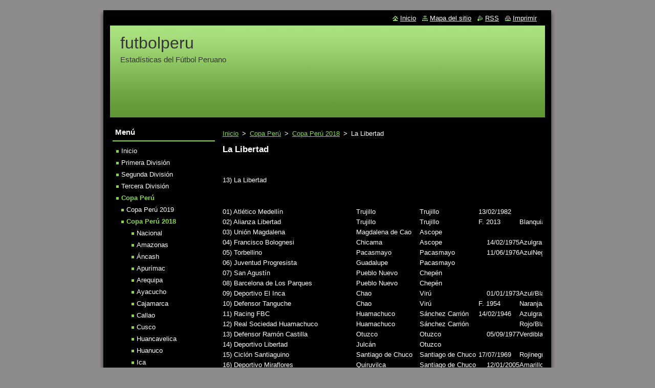

--- FILE ---
content_type: text/html; charset=UTF-8
request_url: https://futbolperu5.webnode.es/copa-peru/copa-peru-2018/la-libertad/
body_size: 6986
content:
<!--[if lte IE 9]><!DOCTYPE HTML PUBLIC "-//W3C//DTD HTML 4.01 Transitional//EN" "https://www.w3.org/TR/html4/loose.dtd"><![endif]-->
<!DOCTYPE html>
<!--[if IE]><html class="ie" lang="es"><![endif]-->
<!--[if gt IE 9]><!--> 
<html lang="es">
<!--<![endif]-->
  <head>
    <!--[if lt IE 8]><meta http-equiv="X-UA-Compatible" content="IE=EmulateIE7"><![endif]--><!--[if IE 8]><meta http-equiv="X-UA-Compatible" content="IE=EmulateIE8"><![endif]--><!--[if IE 9]><meta http-equiv="X-UA-Compatible" content="IE=EmulateIE9"><![endif]-->
    <base href="https://futbolperu5.webnode.es/">
  <meta charset="utf-8">
  <meta name="description" content="">
  <meta name="keywords" content="">
  <meta name="generator" content="Webnode">
  <meta name="apple-mobile-web-app-capable" content="yes">
  <meta name="apple-mobile-web-app-status-bar-style" content="black">
  <meta name="format-detection" content="telephone=no">
    <link rel="icon" type="image/svg+xml" href="/favicon.svg" sizes="any">  <link rel="icon" type="image/svg+xml" href="/favicon16.svg" sizes="16x16">  <link rel="icon" href="/favicon.ico"><link rel="canonical" href="https://futbolperu5.webnode.es/copa-peru/copa-peru-2018/la-libertad/">
<script type="text/javascript">(function(i,s,o,g,r,a,m){i['GoogleAnalyticsObject']=r;i[r]=i[r]||function(){
			(i[r].q=i[r].q||[]).push(arguments)},i[r].l=1*new Date();a=s.createElement(o),
			m=s.getElementsByTagName(o)[0];a.async=1;a.src=g;m.parentNode.insertBefore(a,m)
			})(window,document,'script','//www.google-analytics.com/analytics.js','ga');ga('create', 'UA-797705-6', 'auto',{"name":"wnd_header"});ga('wnd_header.set', 'dimension1', 'W1');ga('wnd_header.set', 'anonymizeIp', true);ga('wnd_header.send', 'pageview');var pageTrackerAllTrackEvent=function(category,action,opt_label,opt_value){ga('send', 'event', category, action, opt_label, opt_value)};</script>
  <link rel="alternate" type="application/rss+xml" href="https://futbolperu5.webnode.es/rss/all.xml" title="">
<!--[if lte IE 9]><style type="text/css">.cke_skin_webnode iframe {vertical-align: baseline !important;}</style><![endif]-->
    <title>La Libertad :: futbolperu</title>
    <meta name="robots" content="index, follow">
    <meta name="googlebot" content="index, follow">   
    <link href="https://d11bh4d8fhuq47.cloudfront.net/_system/skins/v8/50000513/css/style.css" rel="stylesheet" type="text/css" media="screen,projection,handheld,tv">
    <link href="https://d11bh4d8fhuq47.cloudfront.net/_system/skins/v8/50000513/css/print.css" rel="stylesheet" type="text/css" media="print">
    <script type="text/javascript" src="https://d11bh4d8fhuq47.cloudfront.net/_system/skins/v8/50000513/js/functions.js"></script>
  
				<script type="text/javascript">
				/* <![CDATA[ */
					
					if (typeof(RS_CFG) == 'undefined') RS_CFG = new Array();
					RS_CFG['staticServers'] = new Array('https://d11bh4d8fhuq47.cloudfront.net/');
					RS_CFG['skinServers'] = new Array('https://d11bh4d8fhuq47.cloudfront.net/');
					RS_CFG['filesPath'] = 'https://futbolperu5.webnode.es/_files/';
					RS_CFG['filesAWSS3Path'] = 'https://77e14404ca.clvaw-cdnwnd.com/a50d38788131d3305e12118f4fae3907/';
					RS_CFG['lbClose'] = 'Cerrar';
					RS_CFG['skin'] = 'default';
					if (!RS_CFG['labels']) RS_CFG['labels'] = new Array();
					RS_CFG['systemName'] = 'Webnode';
						
					RS_CFG['responsiveLayout'] = 0;
					RS_CFG['mobileDevice'] = 0;
					RS_CFG['labels']['copyPasteSource'] = 'Leer más:';
					
				/* ]]> */
				</script><script type="text/javascript" src="https://d11bh4d8fhuq47.cloudfront.net/_system/client/js/compressed/frontend.package.1-3-108.js?ph=77e14404ca"></script><style type="text/css"></style></head>  
  <body>  
    <div id="body_bg">      
      <div id="site">      
        <div id="site_top">
        
          <div id="nonFooter">
          
            <!-- HEADER -->          
            <div id="header">  
              <div id="header_box">     
                <div class="illustration">
                  <div id="logozone">               
                    <div id="logo"><a href="home/" title="Ir a la página de inicio."><span id="rbcSystemIdentifierLogo">futbolperu</span></a></div>          
                    <p id="moto"><span id="rbcCompanySlogan" class="rbcNoStyleSpan">Estadísticas del Fútbol Peruano</span></p>
                  </div>
                  <img src="https://d11bh4d8fhuq47.cloudfront.net/_system/skins/v8/50000513/img/illustration.jpg?ph=77e14404ca" width="850" height="180" alt="">                </div>
              </div>   
            </div>            
            <!-- /HEADER -->
            
            <!-- MAIN -->
            <div id="main"> 
                                  
              <div id="mainContent">
              
                <!-- CONTENT -->
                <div id="content">
                
                  <!-- NAVIGATOR -->
                  <div id="pageNavigator" class="rbcContentBlock">        <div class="navigator">                       <a class="navFirstPage" href="/home/">Inicio</a>      <span><span> &gt; </span></span>          <a href="/copa-peru/">Copa Perú</a>      <span><span> &gt; </span></span>          <a href="/copa-peru/copa-peru-2018/">Copa Perú 2018</a>      <span><span> &gt; </span></span>          <span id="navCurrentPage">La Libertad</span>               </div>              <div class="cleaner"><!-- / --></div>        </div>                  <!-- /NAVIGATOR -->
                
                  
								
			<div class="box">
        <div class="box_content">

		<h1>La Libertad</h1>
<div>
	&nbsp;</div>
<div>
	&nbsp;</div>
<div>
	<table border="0" cellpadding="0" cellspacing="0" style="width:820px;" width="818">
		<colgroup>
			<col>
			<col>
			<col>
			<col>
			<col>
			<col>
			<col>
			<col span="4">
		</colgroup>
		<tbody>
			<tr height="25">
				<td height="25" style="height:25px;width:128px;">13) La Libertad</td>
				<td style="width:64px;">&nbsp;</td>
				<td style="width:69px;">&nbsp;</td>
				<td style="width:63px;">&nbsp;</td>
				<td style="width:61px;">&nbsp;</td>
				<td style="width:60px;">&nbsp;</td>
				<td style="width:55px;">&nbsp;</td>
				<td style="width:80px;">&nbsp;</td>
				<td style="width:80px;">&nbsp;</td>
				<td style="width:80px;">&nbsp;</td>
				<td style="width:80px;">&nbsp;</td>
			</tr>
			<tr height="20">
				<td height="20" style="height:20px;">&nbsp;</td>
				<td>&nbsp;</td>
				<td>&nbsp;</td>
				<td>&nbsp;</td>
				<td>&nbsp;</td>
				<td>&nbsp;</td>
				<td>&nbsp;</td>
				<td>&nbsp;</td>
				<td>&nbsp;</td>
				<td>&nbsp;</td>
				<td>&nbsp;</td>
			</tr>
			<tr height="20">
				<td height="20" style="height:20px;">&nbsp;</td>
				<td>&nbsp;</td>
				<td>&nbsp;</td>
				<td>&nbsp;</td>
				<td>&nbsp;</td>
				<td>&nbsp;</td>
				<td>&nbsp;</td>
				<td>&nbsp;</td>
				<td>&nbsp;</td>
				<td>&nbsp;</td>
				<td>&nbsp;</td>
			</tr>
			<tr height="20">
				<td colspan="2" height="20" style="height:20px;">01) Atlético Medellín</td>
				<td>&nbsp;</td>
				<td>Trujillo</td>
				<td>&nbsp;</td>
				<td>Trujillo</td>
				<td>&nbsp;</td>
				<td>13/02/1982</td>
				<td>&nbsp;</td>
				<td>&nbsp;</td>
				<td>&nbsp;</td>
			</tr>
			<tr height="20">
				<td height="20" style="height:20px;">02) Alianza Libertad</td>
				<td>&nbsp;</td>
				<td>&nbsp;</td>
				<td>Trujillo</td>
				<td>&nbsp;</td>
				<td>Trujillo</td>
				<td>&nbsp;</td>
				<td>F. 2013</td>
				<td>Blanquiazul</td>
				<td>&nbsp;</td>
				<td>&nbsp;</td>
			</tr>
			<tr height="20">
				<td colspan="2" height="20" style="height:20px;">03) Unión Magdalena</td>
				<td>&nbsp;</td>
				<td colspan="2">Magdalena de Cao</td>
				<td>Ascope</td>
				<td>&nbsp;</td>
				<td>&nbsp;</td>
				<td>&nbsp;</td>
				<td>&nbsp;</td>
				<td>&nbsp;</td>
			</tr>
			<tr height="20">
				<td colspan="2" height="20" style="height:20px;">04) Francisco Bolognesi</td>
				<td>&nbsp;</td>
				<td>Chicama</td>
				<td>&nbsp;</td>
				<td>Ascope</td>
				<td>&nbsp;</td>
				<td align="right">14/02/1975</td>
				<td>Azulgrana</td>
				<td>&nbsp;</td>
				<td>&nbsp;</td>
			</tr>
			<tr height="20">
				<td height="20" style="height:20px;">05) Torbellino</td>
				<td>&nbsp;</td>
				<td>&nbsp;</td>
				<td colspan="2">Pacasmayo</td>
				<td colspan="2">Pacasmayo</td>
				<td align="right">11/06/1976</td>
				<td>AzulNegro</td>
				<td>&nbsp;</td>
				<td>&nbsp;</td>
			</tr>
			<tr height="20">
				<td colspan="2" height="20" style="height:20px;">06) Juventud Progresista</td>
				<td>&nbsp;</td>
				<td colspan="2">Guadalupe</td>
				<td colspan="2">Pacasmayo</td>
				<td>&nbsp;</td>
				<td>&nbsp;</td>
				<td>&nbsp;</td>
				<td>&nbsp;</td>
			</tr>
			<tr height="20">
				<td height="20" style="height:20px;">07) San Agustín</td>
				<td>&nbsp;</td>
				<td>&nbsp;</td>
				<td colspan="2">Pueblo Nuevo</td>
				<td>Chepén</td>
				<td>&nbsp;</td>
				<td>&nbsp;</td>
				<td>&nbsp;</td>
				<td>&nbsp;</td>
				<td>&nbsp;</td>
			</tr>
			<tr height="20">
				<td colspan="2" height="20" style="height:20px;">08) Barcelona de Los Parques</td>
				<td>&nbsp;</td>
				<td colspan="2">Pueblo Nuevo</td>
				<td>Chepén</td>
				<td>&nbsp;</td>
				<td>&nbsp;</td>
				<td>&nbsp;</td>
				<td>&nbsp;</td>
				<td>&nbsp;</td>
			</tr>
			<tr height="20">
				<td colspan="2" height="20" style="height:20px;">09) Deportivo El Inca</td>
				<td>&nbsp;</td>
				<td>Chao</td>
				<td>&nbsp;</td>
				<td>Virú</td>
				<td>&nbsp;</td>
				<td align="right">01/01/1973</td>
				<td>Azul/Blanco</td>
				<td>&nbsp;</td>
				<td>&nbsp;</td>
			</tr>
			<tr height="20">
				<td colspan="2" height="20" style="height:20px;">10) Defensor Tanguche</td>
				<td>&nbsp;</td>
				<td>Chao</td>
				<td>&nbsp;</td>
				<td>Virú</td>
				<td>&nbsp;</td>
				<td>F. 1954</td>
				<td colspan="2">Naranja/Blanco</td>
				<td>&nbsp;</td>
			</tr>
			<tr height="20">
				<td height="20" style="height:20px;">11) Racing FBC</td>
				<td>&nbsp;</td>
				<td>&nbsp;</td>
				<td colspan="2">Huamachuco</td>
				<td colspan="2">Sánchez Carrión</td>
				<td>14/02/1946</td>
				<td>Azulgrana</td>
				<td>&nbsp;</td>
				<td>&nbsp;</td>
			</tr>
			<tr height="20">
				<td colspan="3" height="20" style="height:20px;">12) Real Sociedad Huamachuco</td>
				<td colspan="2">Huamachuco</td>
				<td colspan="2">Sánchez Carrión</td>
				<td>&nbsp;</td>
				<td>Rojo/Blanco</td>
				<td>&nbsp;</td>
				<td>&nbsp;</td>
			</tr>
			<tr height="20">
				<td colspan="2" height="20" style="height:20px;">13) Defensor Ramón Castilla</td>
				<td>&nbsp;</td>
				<td>Otuzco</td>
				<td>&nbsp;</td>
				<td>Otuzco</td>
				<td>&nbsp;</td>
				<td align="right">05/09/1977</td>
				<td colspan="2">Verdiblanco/Verde</td>
				<td>&nbsp;</td>
			</tr>
			<tr height="20">
				<td colspan="2" height="20" style="height:20px;">14) Deportivo Libertad</td>
				<td>&nbsp;</td>
				<td>Julcán</td>
				<td>&nbsp;</td>
				<td>Otuzco</td>
				<td>&nbsp;</td>
				<td>&nbsp;</td>
				<td>&nbsp;</td>
				<td>&nbsp;</td>
				<td>&nbsp;</td>
			</tr>
			<tr height="20">
				<td colspan="2" height="20" style="height:20px;">15) Ciclón Santiaguino</td>
				<td>&nbsp;</td>
				<td colspan="2">Santiago de Chuco</td>
				<td colspan="2">Santiago de Chuco</td>
				<td>17/07/1969</td>
				<td>Rojinegro</td>
				<td>&nbsp;</td>
				<td>&nbsp;</td>
			</tr>
			<tr height="20">
				<td colspan="2" height="20" style="height:20px;">16) Deportivo Miraflores</td>
				<td>&nbsp;</td>
				<td colspan="2">Quiruvilca</td>
				<td colspan="2">Santiago de Chuco</td>
				<td align="right">12/01/2005</td>
				<td colspan="2">AmarilloRojo/Rojo</td>
				<td align="right">16</td>
			</tr>
			<tr height="20">
				<td height="20" style="height:20px;">&nbsp;</td>
				<td>&nbsp;</td>
				<td>&nbsp;</td>
				<td>&nbsp;</td>
				<td>&nbsp;</td>
				<td>&nbsp;</td>
				<td>&nbsp;</td>
				<td>&nbsp;</td>
				<td>&nbsp;</td>
				<td>&nbsp;</td>
				<td>&nbsp;</td>
			</tr>
			<tr height="20">
				<td height="20" style="height:20px;">&nbsp;</td>
				<td>&nbsp;</td>
				<td>&nbsp;</td>
				<td>&nbsp;</td>
				<td>&nbsp;</td>
				<td>&nbsp;</td>
				<td>&nbsp;</td>
				<td>&nbsp;</td>
				<td>&nbsp;</td>
				<td>&nbsp;</td>
				<td>&nbsp;</td>
			</tr>
			<tr height="25">
				<td colspan="2" height="25" style="height:25px;">Cuadrangular Final</td>
				<td>&nbsp;</td>
				<td>&nbsp;</td>
				<td>&nbsp;</td>
				<td>&nbsp;</td>
				<td>&nbsp;</td>
				<td>&nbsp;</td>
				<td>&nbsp;</td>
				<td>&nbsp;</td>
				<td>&nbsp;</td>
			</tr>
			<tr height="20">
				<td height="20" style="height:20px;">&nbsp;</td>
				<td>&nbsp;</td>
				<td>&nbsp;</td>
				<td>&nbsp;</td>
				<td>&nbsp;</td>
				<td>&nbsp;</td>
				<td>&nbsp;</td>
				<td>&nbsp;</td>
				<td>&nbsp;</td>
				<td>&nbsp;</td>
				<td>&nbsp;</td>
			</tr>
			<tr height="20">
				<td height="20" style="height:20px;">&nbsp;</td>
				<td>&nbsp;</td>
				<td>&nbsp;</td>
				<td>&nbsp;</td>
				<td>&nbsp;</td>
				<td>&nbsp;</td>
				<td>&nbsp;</td>
				<td>&nbsp;</td>
				<td>&nbsp;</td>
				<td>&nbsp;</td>
				<td>&nbsp;</td>
			</tr>
			<tr height="20">
				<td colspan="2" height="20" style="height:20px;">Deportivo El Inca (Chao, Virú)</td>
				<td>&nbsp;</td>
				<td>&nbsp;</td>
				<td>&nbsp;</td>
				<td align="right">2</td>
				<td>&nbsp;</td>
				<td>&nbsp;</td>
				<td>&nbsp;</td>
				<td>&nbsp;</td>
				<td>&nbsp;</td>
			</tr>
			<tr height="20">
				<td colspan="4" height="20" style="height:20px;">Racing Club (Huamachuco, Sánchez Carrión)</td>
				<td>&nbsp;</td>
				<td align="right">0</td>
				<td>&nbsp;</td>
				<td>&nbsp;</td>
				<td>&nbsp;</td>
				<td>&nbsp;</td>
				<td>&nbsp;</td>
			</tr>
			<tr height="20">
				<td height="20" style="height:20px;">&nbsp;</td>
				<td>&nbsp;</td>
				<td>&nbsp;</td>
				<td>&nbsp;</td>
				<td>&nbsp;</td>
				<td>&nbsp;</td>
				<td>&nbsp;</td>
				<td>&nbsp;</td>
				<td>&nbsp;</td>
				<td>&nbsp;</td>
				<td>&nbsp;</td>
			</tr>
			<tr height="20">
				<td colspan="5" height="20" style="height:20px;">Real Sociedad Huamachuco (Huamachuco, Sánchez Carrión)</td>
				<td align="right">3</td>
				<td>&nbsp;</td>
				<td>&nbsp;</td>
				<td>&nbsp;</td>
				<td>&nbsp;</td>
				<td>&nbsp;</td>
			</tr>
			<tr height="20">
				<td colspan="3" height="20" style="height:20px;">Defensor Tanguche (Chao, Virú)</td>
				<td>&nbsp;</td>
				<td>&nbsp;</td>
				<td align="right">1</td>
				<td>&nbsp;</td>
				<td>&nbsp;</td>
				<td>&nbsp;</td>
				<td>&nbsp;</td>
				<td>&nbsp;</td>
			</tr>
			<tr height="20">
				<td height="20" style="height:20px;">&nbsp;</td>
				<td>&nbsp;</td>
				<td>&nbsp;</td>
				<td>&nbsp;</td>
				<td>&nbsp;</td>
				<td>&nbsp;</td>
				<td>&nbsp;</td>
				<td>&nbsp;</td>
				<td>&nbsp;</td>
				<td>&nbsp;</td>
				<td>&nbsp;</td>
			</tr>
			<tr height="20">
				<td height="20" style="height:20px;">&nbsp;</td>
				<td>&nbsp;</td>
				<td>&nbsp;</td>
				<td>&nbsp;</td>
				<td>&nbsp;</td>
				<td>&nbsp;</td>
				<td>&nbsp;</td>
				<td>&nbsp;</td>
				<td>&nbsp;</td>
				<td>&nbsp;</td>
				<td>&nbsp;</td>
			</tr>
			<tr height="20">
				<td colspan="3" height="20" style="height:20px;">Defensor Tanguche (Chao, Virú)</td>
				<td>&nbsp;</td>
				<td>&nbsp;</td>
				<td align="right">1</td>
				<td>&nbsp;</td>
				<td>&nbsp;</td>
				<td>&nbsp;</td>
				<td>&nbsp;</td>
				<td>&nbsp;</td>
			</tr>
			<tr height="20">
				<td colspan="2" height="20" style="height:20px;">Deportivo El Inca (Chao, Virú)</td>
				<td>&nbsp;</td>
				<td>&nbsp;</td>
				<td>&nbsp;</td>
				<td align="right">2</td>
				<td>&nbsp;</td>
				<td>&nbsp;</td>
				<td>&nbsp;</td>
				<td>&nbsp;</td>
				<td>&nbsp;</td>
			</tr>
			<tr height="20">
				<td height="20" style="height:20px;">&nbsp;</td>
				<td>&nbsp;</td>
				<td>&nbsp;</td>
				<td>&nbsp;</td>
				<td>&nbsp;</td>
				<td>&nbsp;</td>
				<td>&nbsp;</td>
				<td>&nbsp;</td>
				<td>&nbsp;</td>
				<td>&nbsp;</td>
				<td>&nbsp;</td>
			</tr>
			<tr height="20">
				<td colspan="4" height="20" style="height:20px;">Racing Club (Huamachuco, Sánchez Carrión)</td>
				<td>&nbsp;</td>
				<td align="right">3</td>
				<td>&nbsp;</td>
				<td>&nbsp;</td>
				<td>&nbsp;</td>
				<td>&nbsp;</td>
				<td>&nbsp;</td>
			</tr>
			<tr height="20">
				<td colspan="5" height="20" style="height:20px;">Real Sociedad Huamachuco (Huamachuco, Sánchez Carrión)</td>
				<td align="right">0</td>
				<td>&nbsp;</td>
				<td>&nbsp;</td>
				<td>&nbsp;</td>
				<td>&nbsp;</td>
				<td>&nbsp;</td>
			</tr>
			<tr height="20">
				<td height="20" style="height:20px;">&nbsp;</td>
				<td>&nbsp;</td>
				<td>&nbsp;</td>
				<td>&nbsp;</td>
				<td>&nbsp;</td>
				<td>&nbsp;</td>
				<td>&nbsp;</td>
				<td>&nbsp;</td>
				<td>&nbsp;</td>
				<td>&nbsp;</td>
				<td>&nbsp;</td>
			</tr>
			<tr height="20">
				<td height="20" style="height:20px;">&nbsp;</td>
				<td>&nbsp;</td>
				<td>&nbsp;</td>
				<td>&nbsp;</td>
				<td>&nbsp;</td>
				<td>&nbsp;</td>
				<td>&nbsp;</td>
				<td>&nbsp;</td>
				<td>&nbsp;</td>
				<td>&nbsp;</td>
				<td>&nbsp;</td>
			</tr>
			<tr height="20">
				<td height="20" style="height:20px;">&nbsp;</td>
				<td>PJ</td>
				<td>PG</td>
				<td>PE</td>
				<td>PP</td>
				<td>GF</td>
				<td>GC</td>
				<td>PTS</td>
				<td>&nbsp;</td>
				<td>&nbsp;</td>
				<td>&nbsp;</td>
			</tr>
			<tr height="20">
				<td height="20" style="height:20px;">&nbsp;</td>
				<td>&nbsp;</td>
				<td>&nbsp;</td>
				<td>&nbsp;</td>
				<td>&nbsp;</td>
				<td>&nbsp;</td>
				<td>&nbsp;</td>
				<td>&nbsp;</td>
				<td>&nbsp;</td>
				<td>&nbsp;</td>
				<td>&nbsp;</td>
			</tr>
			<tr height="20">
				<td height="20" style="height:20px;">Deportivo El Inca</td>
				<td>2</td>
				<td>2</td>
				<td>0</td>
				<td>0</td>
				<td>4</td>
				<td>1</td>
				<td>6</td>
				<td>&nbsp;</td>
				<td>&nbsp;</td>
				<td>&nbsp;</td>
			</tr>
			<tr height="20">
				<td height="20" style="height:20px;">Racing Club</td>
				<td>2</td>
				<td>1</td>
				<td>0</td>
				<td>1</td>
				<td>3</td>
				<td>2</td>
				<td>3</td>
				<td>&nbsp;</td>
				<td>&nbsp;</td>
				<td>&nbsp;</td>
			</tr>
			<tr height="20">
				<td height="20" style="height:20px;">Real Huamachuco</td>
				<td>2</td>
				<td>1</td>
				<td>0</td>
				<td>1</td>
				<td>3</td>
				<td>4</td>
				<td>3</td>
				<td>&nbsp;</td>
				<td>&nbsp;</td>
				<td>&nbsp;</td>
			</tr>
			<tr height="20">
				<td height="20" style="height:20px;">Defensor Tanguche</td>
				<td>2</td>
				<td>0</td>
				<td>0</td>
				<td>2</td>
				<td>2</td>
				<td>5</td>
				<td>0</td>
				<td>&nbsp;</td>
				<td>&nbsp;</td>
				<td>&nbsp;</td>
			</tr>
			<tr height="20">
				<td height="20" style="height:20px;">&nbsp;</td>
				<td>&nbsp;</td>
				<td>&nbsp;</td>
				<td>&nbsp;</td>
				<td>&nbsp;</td>
				<td>&nbsp;</td>
				<td>&nbsp;</td>
				<td>&nbsp;</td>
				<td>&nbsp;</td>
				<td>&nbsp;</td>
				<td>&nbsp;</td>
			</tr>
			<tr height="20">
				<td height="20" style="height:20px;">&nbsp;</td>
				<td>8</td>
				<td>4</td>
				<td>0</td>
				<td>4</td>
				<td>12</td>
				<td>12</td>
				<td>12</td>
				<td>&nbsp;</td>
				<td>&nbsp;</td>
				<td>&nbsp;</td>
			</tr>
		</tbody>
	</table>
</div>
<p>&nbsp;</p>

                       
        </div>
      </div>
      
      <div class="cleaner"><!-- / --></div>

		                
                </div>
                <!-- /CONTENT -->
                
              </div>
              
              <!-- SIDEBAR -->
              <div id="sidebar">              
                <div id="sidebar_content">
                
                  <!-- MENU -->  
                  


		  <div class="box">	
        <div class="box_title"><h2>Menú</h2></div>
        <div class="box_content">

		<ul class="menu">
	<li class="first">
  
      <a href="/home/">
    
      Inicio
      
  </a>
  
  </li>
	<li>
  
      <a href="/primera-division/">
    
      Primera División
      
  </a>
  
  </li>
	<li>
  
      <a href="/segunda-division/">
    
      Segunda División
      
  </a>
  
  </li>
	<li>
  
      <a href="/tercera-division/">
    
      Tercera División
      
  </a>
  
  </li>
	<li class="open selected">
  
      <a href="/copa-peru/">
    
      Copa Perú
      
  </a>
  
  
	<ul class="level1">
		<li class="first">
  
      <a href="/copa-peru/copa-peru-2019/">
    
      Copa Perú 2019
      
  </a>
  
  </li>
		<li class="selected">
  
      <a href="/copa-peru/copa-peru-2018/">
    
      Copa Perú 2018
      
  </a>
  
  
		<ul class="level2">
			<li class="first">
  
      <a href="/copa-peru/copa-peru-2018/nacional/">
    
      Nacional
      
  </a>
  
  </li>
			<li>
  
      <a href="/copa-peru/copa-peru-2018/amazonas/">
    
      Amazonas
      
  </a>
  
  </li>
			<li>
  
      <a href="/copa-peru/copa-peru-2018/ancash/">
    
      Áncash
      
  </a>
  
  </li>
			<li>
  
      <a href="/copa-peru/copa-peru-2018/apurimac/">
    
      Apurímac
      
  </a>
  
  </li>
			<li>
  
      <a href="/copa-peru/copa-peru-2018/arequipa/">
    
      Arequipa
      
  </a>
  
  </li>
			<li>
  
      <a href="/copa-peru/copa-peru-2018/ayacucho/">
    
      Ayacucho 
      
  </a>
  
  </li>
			<li>
  
      <a href="/copa-peru/copa-peru-2018/cajamarca/">
    
      Cajamarca
      
  </a>
  
  </li>
			<li>
  
      <a href="/copa-peru/copa-peru-2018/callao/">
    
      Callao
      
  </a>
  
  </li>
			<li>
  
      <a href="/copa-peru/copa-peru-2018/cusco/">
    
      Cusco
      
  </a>
  
  </li>
			<li>
  
      <a href="/copa-peru/copa-peru-2018/huancavelica/">
    
      Huancavelica
      
  </a>
  
  </li>
			<li>
  
      <a href="/copa-peru/copa-peru-2018/huanuco/">
    
      Huanuco
      
  </a>
  
  </li>
			<li>
  
      <a href="/copa-peru/copa-peru-2018/ica/">
    
      Ica
      
  </a>
  
  </li>
			<li>
  
      <a href="/copa-peru/copa-peru-2018/junin/">
    
      Junín
      
  </a>
  
  </li>
			<li class="selected activeSelected">
  
      <a href="/copa-peru/copa-peru-2018/la-libertad/">
    
      La Libertad
      
  </a>
  
  </li>
			<li>
  
      <a href="/copa-peru/copa-peru-2018/lambayeque/">
    
      Lambayeque
      
  </a>
  
  </li>
			<li>
  
      <a href="/copa-peru/copa-peru-2018/lima/">
    
      Lima
      
  </a>
  
  </li>
			<li>
  
      <a href="/copa-peru/copa-peru-2018/loreto/">
    
      Loreto
      
  </a>
  
  </li>
			<li>
  
      <a href="/copa-peru/copa-peru-2018/madre-de-dios/">
    
      Madre de Dios
      
  </a>
  
  </li>
			<li>
  
      <a href="/copa-peru/copa-peru-2018/moquegua/">
    
      Moquegua
      
  </a>
  
  </li>
			<li>
  
      <a href="/copa-peru/copa-peru-2018/pasco/">
    
      Pasco
      
  </a>
  
  </li>
			<li>
  
      <a href="/copa-peru/copa-peru-2018/piura/">
    
      Piura
      
  </a>
  
  </li>
			<li>
  
      <a href="/copa-peru/copa-peru-2018/puno/">
    
      Puno
      
  </a>
  
  </li>
			<li>
  
      <a href="/copa-peru/copa-peru-2018/san-martin/">
    
      San Martín
      
  </a>
  
  </li>
			<li>
  
      <a href="/copa-peru/copa-peru-2018/tacna/">
    
      Tacna
      
  </a>
  
  </li>
			<li>
  
      <a href="/copa-peru/copa-peru-2018/tumbes/">
    
      Tumbes
      
  </a>
  
  </li>
			<li class="last">
  
      <a href="/copa-peru/copa-peru-2018/ucayali/">
    
      Ucayali
      
  </a>
  
  </li>
		</ul>
		</li>
		<li>
  
      <a href="/copa-peru/a2015/">
    
      2015
      
  </a>
  
  </li>
		<li>
  
      <a href="/copa-peru/a2014/">
    
      2014
      
  </a>
  
  </li>
		<li>
  
      <a href="/copa-peru/a2013/">
    
      2013
      
  </a>
  
  </li>
		<li>
  
      <a href="/copa-peru/a2012/">
    
      2012
      
  </a>
  
  </li>
		<li>
  
      <a href="/copa-peru/a2011/">
    
      2011
      
  </a>
  
  </li>
		<li>
  
      <a href="/copa-peru/a2010/">
    
      2010
      
  </a>
  
  </li>
		<li>
  
      <a href="/copa-peru/a2009/">
    
      2009
      
  </a>
  
  </li>
		<li>
  
      <a href="/copa-peru/a2008/">
    
      2008
      
  </a>
  
  </li>
		<li>
  
      <a href="/copa-peru/a2007/">
    
      2007
      
  </a>
  
  </li>
		<li>
  
      <a href="/copa-peru/a2006/">
    
      2006
      
  </a>
  
  </li>
		<li>
  
      <a href="/copa-peru/a2005/">
    
      2005
      
  </a>
  
  </li>
		<li>
  
      <a href="/copa-peru/a2004/">
    
      2004
      
  </a>
  
  </li>
		<li>
  
      <a href="/copa-peru/a2003/">
    
      2003
      
  </a>
  
  </li>
		<li>
  
      <a href="/copa-peru/a2002/">
    
      2002
      
  </a>
  
  </li>
		<li>
  
      <a href="/copa-peru/a2001/">
    
      2001
      
  </a>
  
  </li>
		<li>
  
      <a href="/copa-peru/a2000/">
    
      2000
      
  </a>
  
  </li>
		<li>
  
      <a href="/copa-peru/a1999/">
    
      1999
      
  </a>
  
  </li>
		<li>
  
      <a href="/copa-peru/a1998/">
    
      1998
      
  </a>
  
  </li>
		<li>
  
      <a href="/copa-peru/a1997/">
    
      1997
      
  </a>
  
  </li>
		<li>
  
      <a href="/copa-peru/a1996/">
    
      1996
      
  </a>
  
  </li>
		<li>
  
      <a href="/copa-peru/a1995/">
    
      1995
      
  </a>
  
  </li>
		<li>
  
      <a href="/copa-peru/a1994/">
    
      1994
      
  </a>
  
  </li>
		<li>
  
      <a href="/copa-peru/a1993/">
    
      1993
      
  </a>
  
  </li>
		<li>
  
      <a href="/copa-peru/a1992/">
    
      1992
      
  </a>
  
  </li>
		<li>
  
      <a href="/copa-peru/a1991/">
    
      1991
      
  </a>
  
  </li>
		<li>
  
      <a href="/copa-peru/a1990/">
    
      1990
      
  </a>
  
  </li>
		<li>
  
      <a href="/copa-peru/a1989/">
    
      1989
      
  </a>
  
  </li>
		<li>
  
      <a href="/copa-peru/a1988/">
    
      1988
      
  </a>
  
  </li>
		<li>
  
      <a href="/copa-peru/a1987/">
    
      Copa Perú 1987
      
  </a>
  
  </li>
		<li>
  
      <a href="/copa-peru/a1986/">
    
      Copa Perú 1986
      
  </a>
  
  </li>
		<li>
  
      <a href="/copa-peru/a1985/">
    
      Copa Perú 1985
      
  </a>
  
  </li>
		<li>
  
      <a href="/copa-peru/a1984/">
    
      Copa Perú 1984
      
  </a>
  
  </li>
		<li>
  
      <a href="/copa-peru/a1983/">
    
      Copa Perú 1983
      
  </a>
  
  </li>
		<li>
  
      <a href="/copa-peru/a1982/">
    
      1982
      
  </a>
  
  </li>
		<li>
  
      <a href="/copa-peru/a1981/">
    
      Copa Perú 1981
      
  </a>
  
  </li>
		<li>
  
      <a href="/copa-peru/a1980/">
    
      Copa Perú 1980
      
  </a>
  
  </li>
		<li>
  
      <a href="/copa-peru/a1979/">
    
      Copa Perú 1979
      
  </a>
  
  </li>
		<li>
  
      <a href="/copa-peru/a1978/">
    
      Copa Perú 1978
      
  </a>
  
  </li>
		<li>
  
      <a href="/copa-peru/a1977/">
    
      Copa Perú 1977
      
  </a>
  
  </li>
		<li>
  
      <a href="/copa-peru/a1976/">
    
      Copa Perú 1976
      
  </a>
  
  </li>
		<li>
  
      <a href="/copa-peru/a1975/">
    
      Copa Perú 1975
      
  </a>
  
  </li>
		<li>
  
      <a href="/copa-peru/a1974/">
    
      Copa Perú 1974
      
  </a>
  
  </li>
		<li>
  
      <a href="/copa-peru/a1973/">
    
      Copa Perú 1973
      
  </a>
  
  </li>
		<li>
  
      <a href="/copa-peru/a1972/">
    
       Copa Perú 1972
      
  </a>
  
  </li>
		<li>
  
      <a href="/copa-peru/a1971/">
    
      Copa Perú 1971
      
  </a>
  
  </li>
		<li>
  
      <a href="/copa-peru/a1970/">
    
      Copa Perú 1970
      
  </a>
  
  </li>
		<li>
  
      <a href="/copa-peru/a1969/">
    
      Copa Perú 1969
      
  </a>
  
  </li>
		<li>
  
      <a href="/copa-peru/a1968/">
    
      Copa Perú 1968 
      
  </a>
  
  </li>
		<li>
  
      <a href="/copa-peru/a1967/">
    
      Copa Perú 1967
      
  </a>
  
  </li>
		<li>
  
      <a href="/copa-peru/a1966/">
    
      Copa Perú 1966
      
  </a>
  
  </li>
		<li class="last">
  
      <a href="/copa-peru/ligas-distritales/">
    
      Ligas Distritales
      
  </a>
  
  </li>
	</ul>
	</li>
	<li>
  
      <a href="/fichas-jugadores/">
    
      Fichas Jugadores
      
  </a>
  
  </li>
	<li>
  
      <a href="/fundacion-de-clubes/">
    
      Fundación de Clubes
      
  </a>
  
  </li>
	<li>
  
      <a href="/eliminatorias/">
    
      Eliminatorias 
      
  </a>
  
  </li>
	<li>
  
      <a href="/copa-libertadores/">
    
      Copa Libertadores
      
  </a>
  
  </li>
	<li>
  
      <a href="/copa-sudamericana/">
    
      Copa Sudamericana
      
  </a>
  
  </li>
	<li>
  
      <a href="/copa-america/">
    
      Copa América
      
  </a>
  
  </li>
	<li>
  
      <a href="/mundial/">
    
      Mundial 
      
  </a>
  
  </li>
	<li>
  
      <a href="/sudamericano-sub-20/">
    
      Sudamericano Sub 20
      
  </a>
  
  </li>
	<li>
  
      <a href="/sudamericano-sub-17/">
    
      Sudamericano Sub 17
      
  </a>
  
  </li>
	<li>
  
      <a href="/clubes-primera-division/">
    
      Clubes Primera División
      
  </a>
  
  </li>
	<li>
  
      <a href="/clubes-segunda-division/">
    
      Clubes Segunda División
      
  </a>
  
  </li>
	<li>
  
      <a href="/fundacion-clubes-peru/">
    
      Fundación Clubes Perú
      
  </a>
  
  </li>
	<li>
  
      <a href="/las-previas/">
    
      Historial
      
  </a>
  
  </li>
	<li class="last">
  
      <a href="/contactanos/">
    
      Contáctanos
      
  </a>
  
  </li>
</ul>

        </div>
			</div>

					    
                  <!-- /MENU -->
                  
                  

		  <div class="box">            
        <div class="box_title"><h2>Buscar en el sitio</h2></div>            
        <div class="box_content">

		<form action="/search/" method="get" id="fulltextSearch">
		
		    <label for="fulltextSearchText" class="hidden">Buscar en el sitio</label>
      	<input type="text" id="fulltextSearchText" name="text"><br />
      	<span><input class="submit" type="submit" value="Buscar"></span>
				<div class="cleaner"><!-- / --></div>

		</form>

		    </div>
      </div>

		 
                  
                  

      <div class="box">
        <div class="box_title"><h2>Contacto</h2></div>
        <div class="box_content">
          
		

      <p><strong>futbolperu</strong></p>
                  
      
      
	
	    <p class="email"><a href="&#109;&#97;&#105;&#108;&#116;&#111;:&#108;&#117;&#99;&#105;&#97;&#110;&#111;&#114;&#105;&#99;&#111;&#109;&#111;&#108;&#105;&#110;&#97;&#64;&#103;&#109;&#97;&#105;&#108;&#46;&#99;&#111;&#109;"><span id="rbcContactEmail">&#108;&#117;&#99;&#105;&#97;&#110;&#111;&#114;&#105;&#99;&#111;&#109;&#111;&#108;&#105;&#110;&#97;&#64;&#103;&#109;&#97;&#105;&#108;&#46;&#99;&#111;&#109;</span></a></p>

	           

		
                      
        </div>
      </div> 

					          
          
                  
		
		  <div class="box">
        <div class="box_title"><h2>Etiquetas</h2></div>
        <div class="box_content">

          <p>La lista de etiquetas está vacía.</p>
           
        </div>
      </div>  
      
      <div class="cleaner"><!-- / --></div>

		<div class="rbcWidgetArea" style="text-align: center;">                         </div>

        <div class="box faq">
          <div class="box_title"><h2>Preguntas frecuentes</h2></div>
          <div class="box_content">  

						<p class="notFound">Preguntas frecuentes está vacío.</p>							
                     
          </div>
        </div> 
        
        <div class="cleaner"><!-- / --></div>

		        
                    
    
                </div>            
              </div>
              <!-- /SIDEBAR -->
            
              <hr class="cleaner">
            
            </div>
            <!-- /MAIN -->
            
            <div id="header_link">          
              <table><tr><td>
                 <div class="link">                             
                   <span class="homepage"><a href="home/" title="Ir a la página de inicio.">Inicio</a></span>            
                   <span class="sitemap"><a href="/sitemap/" title="Ir al mapa del sitio.">Mapa del sitio</a></span>
                   <span class="rss"><a href="/rss/" title="Feeds RSS">RSS</a></span>
                   <span class="print"><a href="#" onclick="window.print(); return false;" title="Imprimir página">Imprimir</a></span>
                 </div>
               </td><td>
                 <div class="lang">               
                   <div id="languageSelect"></div>			            
                 </div>
               </td></tr></table>
            </div>
        
          </div>
          
          <!-- FOOTER -->
          <div id="footer">          
            <div id="footer_content">             
              <span id="rbcFooterText" class="rbcNoStyleSpan">© 2014 Todos los derechos reservados.</span> | <span class="rbcSignatureText"><a href="https://www.webnode.es?utm_source=brand&amp;utm_medium=footer&amp;utm_campaign=premium" rel="nofollow" >Creado con Webnode</a></span>            
            </div>        
          </div>
          <!-- /FOOTER -->
          
        </div>
      </div>    
    </div>
  
  
    <script type="text/javascript">
		/* <![CDATA[ */

			RubicusFrontendIns.addObserver
			({

				onContentChange: function ()
        {
          RubicusFrontendIns.faqInit('faq', 'answerBlock');
        },

				onStartSlideshow: function()
				{
					$('slideshowControl').innerHTML	= '<span>Pausa<'+'/span>';
					$('slideshowControl').title			= 'Pausar la presentación de imágenes';
					$('slideshowControl').onclick		= RubicusFrontendIns.stopSlideshow.bind(RubicusFrontendIns);
				},

				onStopSlideshow: function()
				{
					$('slideshowControl').innerHTML	= '<span>Presentación de imágenes<'+'/span>';
					$('slideshowControl').title			= 'Comenzar la presentación de imágenes';
					$('slideshowControl').onclick		= RubicusFrontendIns.startSlideshow.bind(RubicusFrontendIns);
				},

				onShowImage: function()
				{
					if (RubicusFrontendIns.isSlideshowMode())
					{
						$('slideshowControl').innerHTML	= '<span>Pausa<'+'/span>';
						$('slideshowControl').title			= 'Pausar la presentación de imágenes';
						$('slideshowControl').onclick		= RubicusFrontendIns.stopSlideshow.bind(RubicusFrontendIns);
					}
				}

			 });

			  RubicusFrontendIns.faqInit('faq', 'answerBlock');

			  RubicusFrontendIns.addFileToPreload('https://d11bh4d8fhuq47.cloudfront.net/_system/skins/v8/50000513/img/loading.gif');
			  RubicusFrontendIns.addFileToPreload('https://d11bh4d8fhuq47.cloudfront.net/_system/skins/v8/50000513/img/faq_close.png');
			  
  		/* ]]> */
  	 </script>
  
  <div id="rbcFooterHtml"></div><script type="text/javascript">var keenTrackerCmsTrackEvent=function(id){if(typeof _jsTracker=="undefined" || !_jsTracker){return false;};try{var name=_keenEvents[id];var keenEvent={user:{u:_keenData.u,p:_keenData.p,lc:_keenData.lc,t:_keenData.t},action:{identifier:id,name:name,category:'cms',platform:'WND1',version:'2.1.157'},browser:{url:location.href,ua:navigator.userAgent,referer_url:document.referrer,resolution:screen.width+'x'+screen.height,ip:'18.189.32.38'}};_jsTracker.jsonpSubmit('PROD',keenEvent,function(err,res){});}catch(err){console.log(err)};};</script></body>
</html>